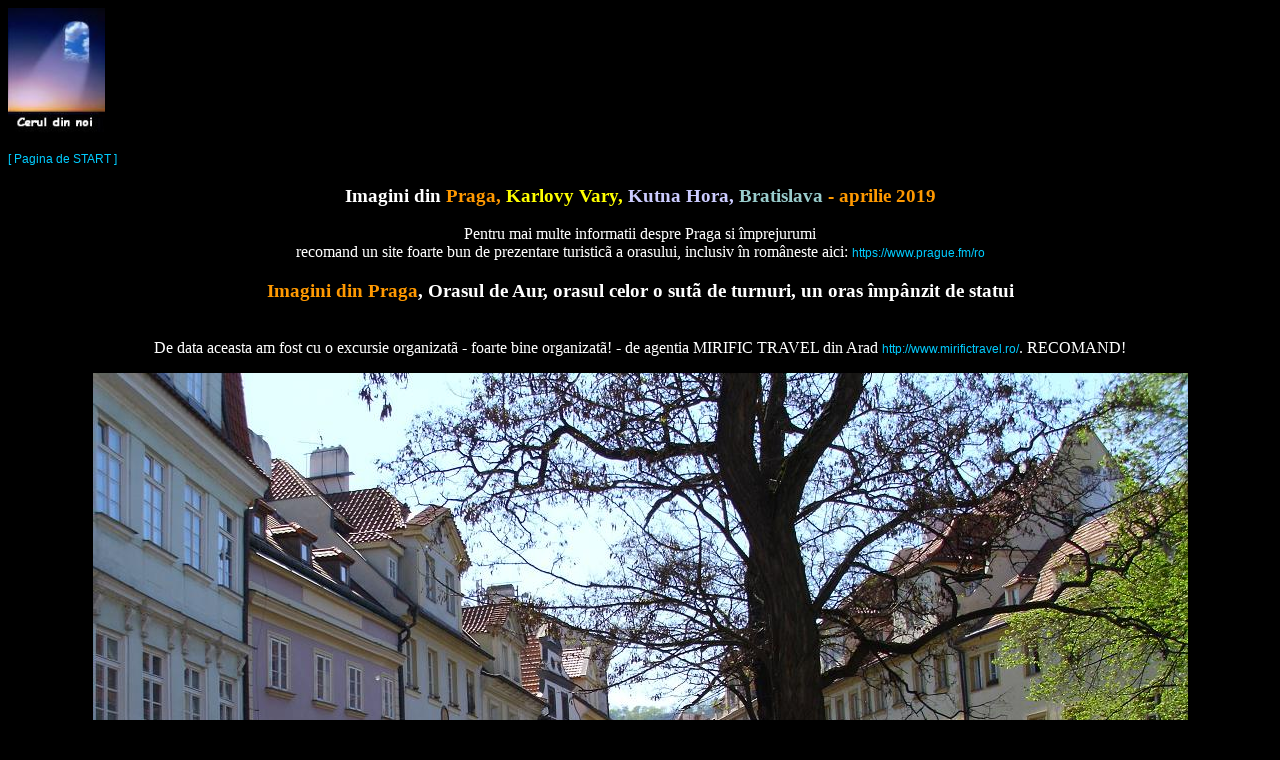

--- FILE ---
content_type: text/html
request_url: http://ceruldinnoi.ro/pages/Imagini_din_Praga.htm
body_size: 4429
content:
<!DOCTYPE HTML PUBLIC "-//W3C//DTD HTML 4.01 Transitional//EN">
<html>
<head>
<title>Imagini din Praga</title>
<meta http-equiv="Content-Type" content="text/html; charset=iso-8859-1">
<link href="../css/Stiluri.css" rel="stylesheet" type="text/css">
<!-- Google Analytics -->
<script>
  (function(i,s,o,g,r,a,m){i['GoogleAnalyticsObject']=r;i[r]=i[r]||function(){
  (i[r].q=i[r].q||[]).push(arguments)},i[r].l=1*new Date();a=s.createElement(o),
  m=s.getElementsByTagName(o)[0];a.async=1;a.src=g;m.parentNode.insertBefore(a,m)
  })(window,document,'script','//www.google-analytics.com/analytics.js','ga');

  ga('create', 'UA-3477240-1', 'auto');
  ga('send', 'pageview');

</script>
<!-- Global site tag (gtag.js) - Google Analytics -->
<script async src="https://www.googletagmanager.com/gtag/js?id=G-BVJM5W5NR2"></script>
<script>
  window.dataLayer = window.dataLayer || [];
  function gtag(){dataLayer.push(arguments);}
  gtag('js', new Date());
  gtag('config', 'G-BVJM5W5NR2');
</script>
<!-- End Google Analytics -->
<script language="javascript">
<!--

function mailpage()
{
mail_str = "mailto:?subject=De vizionat: " + document.title;
mail_str += "&body=Cred ca acest site web te-ar interesa" ;
mail_str += ". Pentru a-l consulta iata adresa sa web:  " + location.href; 
location.href = mail_str;
}
//-->
</script>
<meta name="keywords" content="Barcelona, ceruldinnoi">
<meta name="keywords" content="Venetia">
<meta name="keywords" content="Praga, calatorii, Karlovy Vary, Bratislava, Kutna Hora, agentii turism, Arad">
<meta name="keywords" content="Praga, Kutna Hora, Bratislava, Karlovy Vary">
</head>

<body bgcolor="#000000" text="#FFFFFF">
<p align="left"><a href="Bucuria.htm"><img src="../Picture/sigla.JPG" width="97" height="126" border="0"></a><br>
  <br>
  <a href="../index.htm">[ Pagina de START ]</a></p>
<h3 align="center">Imagini din<font color="#FF9900"> Praga,<font color="#FFFF00"> 
  Karlovy Vary,</font> <font color="#CCCCFF">Kutna Hora,</font> <font color="#99CCCC">Bratislava 
  </font>- aprilie 2019</font></h3>
<p align="center"> Pentru mai multe informatii despre Praga si &icirc;mprejurumi 
  <br>
  recomand un site foarte bun de prezentare turistic&atilde; a orasului, inclusiv 
  &icirc;n rom&acirc;neste aici: <a href="https://www.prague.fm/ro">https://www.prague.fm/ro</a><br>
</p>
<h3 align="center"><font color="#FF9900">Imagini din Praga</font>, Orasul de Aur, 
  orasul celor o sut&atilde; de turnuri, un oras &icirc;mp&acirc;nzit de statui</h3>
<p align="center"><br>
  De data aceasta am fost cu o excursie organizat&atilde; - foarte bine organizat&atilde;! 
  - de agentia MIRIFIC TRAVEL din Arad <a href="http://www.mirifictravel.ro/">http://www.mirifictravel.ro/</a>. 
  RECOMAND! </p>
<p align="center"><img src="../Pict_2019/praga_malastrana.JPG" width="1095" height="821"><br>
  Praga - vedere din Malastrana (orasul mic)</p>
<p align="center"><img src="../Pict_2019/praga_casa_dans.JPG" width="1095" height="821"><br>
  Praga - Casa dansatoare</p>
<p align="center">&nbsp;</p>
<p align="center"><img src="../Pict_2019/Praga2.JPG" width="1095" height="821"><br>
  Praga - seara pe falez&atilde;<br>
  Peste tot, &icirc;n tot orasul, trotuarul este pavat cu piatr&atilde; natural&atilde;.</p>
<p align="center"><img src="../Pict_2019/praga_casa_priv.JPG" width="821" height="1095"><br>
  Praga - Vedere din Stare Mesto (orasul vechi)</p>
<p align="center">&nbsp;</p>
<p align="center"><img src="../Pict_2019/Praga_m_loreta.JPG" width="1095" height="821"><br>
  Praga - M&atilde;n&atilde;stirea Loreta (intrarea)</p>
<p align="center"><img src="../Pict_2019/praga_loreta2.JPG" width="821" height="1095"><br>
  Praga - M&atilde;n&atilde;stirea Loreta</p>
<p align="center"><img src="../Pict_2019/praga_loreta3.JPG" width="1095" height="821"><br>
  Praga - M&atilde;n&atilde;stirea Loreta</p>
<p align="center"><img src="../Pict_2019/praga_loreta4.JPG" width="1095" height="821"><br>
  Praga - M&atilde;n&atilde;stirea Loreta</p>
<p align="center"><img src="../Pict_2019/praga_hrad3.JPG" width="1095" height="821"><br>
  Praga - Vedere din Piata hradului (a castelului) - intrarea &icirc;n castel 
  (mai exact &icirc;n cartierul castelului)</p>
<p align="center"><img src="../Pict_2019/praga_hrad1.JPG" width="1095" height="821"><br>
  Praga - Intrarea &icirc;n Castel - tocmai am prins si schimbarea g&atilde;rzii 
  de la orele 12</p>
<p align="center">&nbsp;</p>
<p align="center"><img src="../Pict_2019/praga_schwarzenberg.JPG" width="1095" height="821"><br>
  <img src="../Pict_2019/praga_schwarzenberg1.JPG" width="1095" height="821"><br>
  Praga - Palatul Schwarzenberg situat &icirc;n Piata Castelului<br>
</p>
<p align="center">&nbsp;</p>
<p align="center"><br>
  <img src="../Pict_2019/praga_Sf_Vitus1.JPG" width="1095" height="821"><br>
  Praga - Poarta de aur - pe vremuri intrarea &icirc;n bazilica Sf. Vitus</p>
<p align="center">&nbsp;</p>
<p align="center"><img src="../Pict_2019/praga_sf_Vitus2.JPG" width="821" height="1095"><br>
</p>
<p align="center"><img src="../Pict_2019/praga_sf_Vitus3.JPG" width="821" height="1095"><br>
  Praga - Bazilica Sf. Vitus - interioare</p>
<p align="center"><img src="../Pict_2019/praga_ulita_de_aur1.JPG" width="1095" height="821"></p>
<p align="center">Praga - indicatorul spre Ulita de aur (locul de int&acirc;lnire 
  al alchimistilor), strad&atilde; pe care a locuit la un moment dat (1916-1917) 
  si Franz Kafka &icirc;mpreun&atilde; cu sora lui. A se vedea mai jos, casa albastr&atilde;.<br>
  <br>
  <img src="../Pict_2019/praga_ulita_de_aur3.JPG" width="1095" height="821"></p>
<p align="center"><img src="../Pict_2019/praga_ulita_de_aur2.JPG" width="1095" height="821"><br>
  Praga - tot de pe <font color="#FFCC66">Str&atilde;duta de aur</font> - o multime 
  de mici magazine cu suveniruri, cosmetice sau... casa de tortur&atilde;...<br>
  <br>
  O fotografie relevant&atilde; a acestei str&atilde;dute - foarte aglomerate 
  - am preluat-o de pe siteul de prezentare turistic&atilde; a orasului Praga:<br>
  <img src="../Pict_2019/UlitaDeAur_Praga.jpg" width="627" height="416"> <br>
  Sursa foto: <a href="https://www.prague.fm/ro/19395/straduta-de-aur-la-castelul-praga/">https://www.prague.fm/ro/19395/straduta-de-aur-la-castelul-praga/</a><br>
  <br>
  Apoi am traversat Vltava pe <font color="#CCCCFF">podul CAROL</font>, renumitul 
  pod CAROL.<br>
  Podul este extrem de aglomerat. Pozele f&atilde;cute de mine &icirc;n aceste 
  conditii nu spun mare lucru.<br>
  Pentru a avea o imagine am recurs la o fotografie de pe siteul de prezentare 
  turistic&atilde; a orasului Praga:<br>
  <br>
  <img src="../Pict_2019/charles_prg1.jpg" width="600" height="332"><br>
  Sursa foto: <a href="https://www.prague.fm/ro/7346/podul-carol/">https://www.prague.fm/ro/7346/podul-carol/</a><br>
  <br>
  <br>
  Si asa am ajuns &icirc;n zona denumit&atilde; Staremesto (orasul vechi). </p>
<p align="center"><img src="../Pict_2019/praga_stare_mesto1.JPG" width="1095" height="821"></p>
<p align="center">&nbsp;</p>
<p align="center"><img src="../Pict_2019/praga_stare_mesto2.JPG" width="1095" height="821">Praga 
  - vederi din Staremesto (orasul vechi).<br>
  Biserica vizibil&atilde; mai sus &icirc;n planul secund este Biserica Sf. Maria 
  a Z&atilde;pezilor.<br>
  <br>
</p>
<p align="center"><img src="../Pict_2019/praga_orologiu.JPG" width="821" height="1095"><br>
  Praga - Orologiul </p>
<p align="center">&nbsp;</p>
<p align="center"><img src="../Pict_2019/praga_sinagoga.JPG" width="1095" height="821"><br>
  Praga - Sinagoga Veche-Nou&atilde; - dateaz&atilde; din sec: al XIII-lea, este 
  cea mai veche sinagog&atilde; din Europa. <br>
  <br>
  La mansarda acestei misterioase sinagogi este ascuns <font color="#CCCCFF"><strong>Golemul</strong></font>... 
  <br>
  care asteapt&atilde; s&atilde; fie trezit din nou la viat&atilde;... &icirc;n 
  caz de nevoie...<br>
  <br>
  Golemul este o creatur&atilde; legendar&atilde;, un urias f&atilde;r&atilde; 
  form&atilde; conceput din lutul de pe malurile Vltavei de rabinul Jehud L&ouml;wa 
  ben Bezalel (1520-1609)<br>
  &icirc;ntr-o perioad&atilde; de persecutie a comunit&atilde;tii evreiesti (sub 
  domnia lui Rudolf al II-lea ) pentru a ap&atilde;ra orasul-ghetou evreiesc.<br>
  Golemul a fost adus la viat&atilde; gratie incantatiilor cabbale ale rabinului 
  Loew si a ascultat initial de creatorul lui, devenind &icirc;ns&atilde; tot 
  mai violent si gener&acirc;nd panic&atilde; si team&atilde;.<br>
  Rudolf al II-lea i-a cerut rabinului Loew s&atilde; distrug&atilde; uriasul 
  violent, promit&acirc;nd s&atilde; opreasc&atilde; &icirc;n schimb persecutiile. 
  <br>
  R&atilde;spunz&acirc;nd acestei cereri imperiale, rabinul Loew si-a adormit 
  creatura.<br>
  <br>
  Un film vechi (1920) foarte expresiv spune povestea Golemului aici:<br>
  <a href="https://www.youtube.com/watch?v=QOZecCU5isk">https://www.youtube.com/watch?v=QOZecCU5isk</a><br>
  <font color="#CCCCFF">Der Golem, wie er in die Welt kam?</font> de Paul Wegener.<br>
  Este un film mut, comentariile scrise sunt &icirc;n englez&atilde;. Poate fi 
  urm&atilde;rit usor.</p>
<p align="center">Din p&atilde;cate nu a fost timp pentru a vizita ceva din aceast&atilde; 
  comoar&atilde; de istorie si mister.<br>
</p>
<h3 align="center"><font color="#FF9900">Imagini din Karlovy Vary (Karlsbad)</font></h3>
<p align="center"><br>
  Orasul se afl&atilde; la 130 Km vest de Praga si a fost fondat &icirc;n anul 
  1370 de c&atilde;tre regele Carol al IV-lea. <br>
  De unde si denumirea german&atilde; o orasului: Carlsbad.<br>
</p>
<p align="center"><img src="../Pict_2019/Karlovi_Vary1.JPG" width="1095" height="821"></p>
<p align="center">&nbsp;</p>
<p align="center">&nbsp;</p>
<p align="center"><img src="../Pict_2019/Karlovi_Vary2.JPG" width="821" height="1095"><br>
  Chioscul de unde se cump&atilde;r&atilde; renumita licoare local&atilde; (asem&atilde;n&atilde;toare 
  bitterului suedez) Becherovka.<br>
  &Icirc;n imagine apare si ghidul nostru de la <a href="http://www.mirifictravel.ro">MIRIFIC 
  TRAVEL Arad</a>, d-na Camelia (&icirc;n prim plan, dreapta, cu spatele, cu poseta 
  pe um&atilde;r si cu steguletul de ghid &icirc;n m&acirc;n&atilde;).<br>
  At&acirc;t ghidul c&acirc;t si &icirc;ntreaga Echip&atilde; de la MIRIFIC (inclusiv 
  cei de la birou) au fost... mirifici.</p>
<p align="center">&nbsp; </p>
<p align="center"><img src="../Pict_2019/Karlovi_Vary3.JPG" width="1095" height="821"></p>
<p align="center"><img src="../Pict_2019/Karlovi_Vary4.JPG" width="1095" height="930"><img src="../Pict_2019/Karlovi_Vary5.JPG" width="821" height="1095"></p>
<p align="center"><img src="../Pict_2019/Karlovi_Vary6.JPG" width="1095" height="686"></p>
<p align="center">Karlovy Vary - colonade din centru (seam&atilde;n&atilde; putin 
  cu gara Sinaia). Colonadele se construiesc &icirc;n jurul unor izvoare termale.</p>
<p align="center">&nbsp;</p>
<p align="center"><img src="../Pict_2019/Karlovi_Vary7.JPG" width="1095" height="821"><br>
  Cl&atilde;direa operei din Karlovy Vary</p>
<p align="center">&nbsp;</p>
<p align="center"><img src="../Pict_2019/Karlovi_Vary8.JPG" width="1095" height="821"><br>
  Hotel Ambasador<br>
</p>
<p align="center"><br>
  <br>
</p>
<h3 align="center"><font color="#FF9900">Imagini din Kutna Hora.</font></h3>
<p align="center"><font color="#FF9900"> </font>Kutna Hora este situat la 65 km 
  de Praga. Datorit&atilde; minelor de argint, deschise timp de 250 de ani, Kutna 
  Hora a fost al doilea oras ca important&atilde; din regatul Boemiei dup&atilde; 
  Praga. &Icirc;n anul 1995 Kutna Hora a fost declarat sit de patrimoniu mondial 
  si este protejat de UNESCO.<br>
  Aici am vizitat dou&atilde; obiective: osuarul de la Sedlec si Catedrala Sf. 
  Barbara </p>
<p align="center"><img src="../Pict_2019/KutnaHora1.JPG" width="1095" height="821"></p>
<p align="center">&nbsp;</p>
<h4 align="center">Osuarul de le Sedlec-cartier al orasului Kutna Hora<br>
  O capel&atilde; realizat&atilde; si decorat&atilde; cu oase umane, valorificare 
  artistic&atilde; a oaselor dintr-un fost si imens cimitir.<br>
  <img src="../Pict_2019/KutnaHora2.JPG" width="1095" height="821"></h4>
<p align="center">Un candelabru care contine toate oasele umane<br>
  <br>
  <img src="../Pict_2019/KutnaHora7.JPG" width="821" height="1095"><br>
  <br>
  O vedere panoramic&atilde; asupra orasului Kutna Hora de pe esplanada Catedralei 
  Sf. Barbara</p>
<p align="center"> <img src="../Pict_2019/KutnaHora3.JPG" width="1095" height="821"><br>
  Catedrala Sf. Barbara este o imens&atilde; si frumoas&atilde; catedral&atilde; 
  &icirc;n stil gotic - un exemplu unic de arhitectur&atilde; gotic&atilde; clasic&atilde; 
  si t&acirc;rzie.<br>
  Si imagini de la intrarae si din interiorul catedralei Sf. Barbara</p>
<p align="center"><img src="../Pict_2019/KutnaHora5.JPG" width="1095" height="821"><br>
  <img src="../Pict_2019/KutnaHora6.JPG" width="821" height="1095"> </p>
<p align="center">&nbsp;</p>
<p align="center"><img src="../Pict_2019/Sf_Varvara_1.JPG" width="624" height="832"><br>
  <br>
  <img src="../Pict_2019/Sf_Varvara_4.JPG" width="624" height="832"><br>
  <br>
  <br>
  <img src="../Pict_2019/Sf_Varvara_3.JPG" width="624" height="832"><br>
  <br>
</p>
<h3 align="center"><br>
  <font color="#FF9900">Imagini din Bratislava</font></h3>
<p align="center"><img src="../Pict_2019/Bratislava1.JPG" width="1095" height="821"></p>
<p align="center"><img src="../Pict_2019/Bratislava2.JPG" width="821" height="1095"></p>
<p align="center"><img src="../Pict_2019/Bratislava3.JPG" width="1095" height="821"></p>
<p align="center"><img src="../Pict_2019/Bratislava4.JPG" width="1095" height="821"></p>
<p align="center"><img src="../Pict_2019/Bratislava5.JPG" width="1095" height="821"></p>
<p align="center">&nbsp;</p>
</body>
</html>


--- FILE ---
content_type: text/css
request_url: http://ceruldinnoi.ro/css/Stiluri.css
body_size: 981
content:
/* CSS Document */


.parmic {
	font-family: Verdana, Arial, Helvetica, sans-serif;
	font-size: 9pt;
	color: #000000;
	text-align: left;
	padding: 10px;

}
.parmicc {
	font-family: Verdana, Arial, Helvetica, sans-serif;
	font-size: 9pt;
	color: #000000;
	background-color: #DFDFDF;
	text-align: left;
	padding: 10px;

}
.parmici {
	font-family: Verdana, Arial, Helvetica, sans-serif;
	font-size: 9pt;
	color: #000000;
	background-color: #DCEDCB;
	padding: 10px;
}
.Titlu {
	font-family: Verdana, Arial, Helvetica, sans-serif;
	font-size: 10pt;
	font-weight: bold;
	text-align: center;
}
.autor {
	font-family: Verdana, Arial, Helvetica, sans-serif;
	font-size: 9pt;
	text-align: right;
}
.subtitlu {
	font-family: Verdana, Arial, Helvetica, sans-serif;
	font-size: 8pt;
	font-weight: bold;
	color: #009900;
	padding: 10px;

}
a:visited {
	font-family: Verdana, Arial, Helvetica, sans-serif;
	font-size: 9pt;
	color: #00CC00;
	text-decoration: none;
	font-weight: normal;
	text-align: left;
}
a:hover {
	font-family: Verdana, Arial, Helvetica, sans-serif;
	font-size: 9pt;
	color: #FF3300;
	text-decoration: none;
	font-weight: normal;
	text-align: left;
}
a:active {
	font-family: Verdana, Arial, Helvetica, sans-serif;
	font-size: 9pt;
	color: #6600FF;
	text-decoration: none;
	font-weight: normal;
	text-align: left;
}
a:link {
	font-family: Verdana, Arial, Helvetica, sans-serif;
	font-size: 9pt;
	color: #00CCFF;
	text-decoration: none;
	font-weight: normal;

}
.parsf {
	font-family: Verdana, Arial, Helvetica, sans-serif;
	font-size: 9pt;
	text-align: right;
}
.meniu {
	font-family: Verdana, Arial, Helvetica, sans-serif;
	font-size: 16px;
	color: #FFFFFF;
	background-image: url(../Picture/blanc.gif);


	}

.parmicv {
	font-family: Verdana, Arial, Helvetica, sans-serif;
	font-size: 9pt;
	color: #000000;
	background-color: #E7DEFE;
	padding: 10px;
}
.parmicg {
	font-family: Verdana, Arial, Helvetica, sans-serif;
	font-size: 9pt;
	color: #000000;
	background-color: #FDF5C4;
	padding: 10px;
}
.parmicb {
	font-family: Verdana, Arial, Helvetica, sans-serif;
	font-size: 9pt;
	color: #FFFFFF;
	background-color: #000000;
	padding: 10px;






}
.parmicf {
	font-family: Verdana, Arial, Helvetica, sans-serif;
	font-size: 9pt;
	color: #000000;
	background-color: #ccb89d;
	padding: 10px;
}
.parmick {
	font-family: Verdana, Arial, Helvetica, sans-serif;
	color: #000000;
	background-color: #E2B46D;
	font-size: 9pt;
	padding: 10px;
}
.titluf {
	font-family: Verdana, Arial, Helvetica, sans-serif;
	font-size: 18px;
	font-style: italic;
	font-weight: bold;
	color: #FFFFFF;
	background-color: #33CCFF;
}
.parmich {
	background-color: #4c3635;
	font-family: Verdana, Arial, Helvetica, sans-serif;
	font-size: 9pt;
	color: #FFFFFF;
	padding: 10px;
}
.pamicb {
	font-family: Verdana, Arial, Helvetica, sans-serif;
	font-size: 9pt;
	color: #000000;
	background-color: #FFCC66;
	text-align: left;
	padding: 10px;
	top: auto;
	bottom: auto;

}
.parmicgold {
	font-family: Verdana, Arial, Helvetica, sans-serif;
	font-size: 9pt;
	color: #000000;
	background-color: #FFCC66;
	padding: 10px;
}
.parbook {
	font-family: "Book Antiqua";
	font-size: 12pt;
	color: #000000;
	background-color: #FCD387;
	padding: 10px;

}
.Titlbook {
	font-family: "Book Antiqua";
	font-size: 16pt;
	color: #FFFFFF;
	text-align: center;
}
.subtbook {
	font-family: "Book Antiqua";
	font-size: 14pt;
	color: #009900;
}
.parbookm {
	font-family: "Book Antiqua";
	font-size: 10pt;
	color: #000000;
	background-color: #FDDAA6;
}
.bgaforism {
	background-color: #FDDAA6;
	font-family: "Book Antiqua";
	font-size: 10pt;
	color: #000000;
}
.parnice {
	font-family: "Comic Sans MS";
	font-size: 10pt;
	color: #FED07A;
	background-color: #38470A;
	padding: 10px;
}
.parniceM {
	font-family: "Comic Sans MS";
	font-size: 12pt;
	color: #FED07A;
	background-color: #38470A;
	padding: 10px;
}
.parniceA {
	font-family: Verdana, Arial, Helvetica, sans-serif;
	font-size: 10pt;
	color: #FED07A;
	background-color: #38470A;
	padding: 10px;
}
.parniceMA {
	font-family: Verdana, Arial, Helvetica, sans-serif;
	font-size: 12pt;
	color: #FED07A;
	background-color: #38470A;
	padding: 10px;
}
.parmic0 {
	font-family: Verdana, Arial, Helvetica, sans-serif;
	font-size: 9pt;
	color: #FFFFFF;
	background-color: #000000;
	border: outset;
	padding: 10px;



}
.Parnuit {
	font-family: "Comic Sans MS";
	font-size: 10pt;
	color: #FFFF33;
	background-image: url(../Pict_afo/cer_instelat.JPG);
	padding: 10px;
	background-repeat: repeat;

}
.parmicm {
	font-family: Verdana, Arial, Helvetica, sans-serif;
	font-size: 9pt;
	color: #FFFFFF;
	padding: 10px;
}
.parafor {
	font-family: "Comic Sans MS";
	font-size: 12pt;
	color: #FFFFFF;
	background-color: #000000;
}
.parafori {
	font-family: "Comic Sans MS";
	font-size: 12pt;
	color: #000000;
	background-color: #FFFFFF;
}
.floral {
	background-image: url(../Picture/bordura_florala.JPG);
}
.floral1 {
	background-image: url(../Picture/bordm_roz.JPG);
}
.floral2 {
	background-image: url(../Picture/bordm_rosu.JPG);
}
.floralm {
	background-image: url(../Picture/bordura_florala_m.JPG);
}
.fundal {
	background-attachment: scroll;
	background-image: url(../Picture/curcubeu_mare.jpg);
	background-repeat: no-repeat;
	background-position: left top;
	font-family: Arial, Helvetica, sans-serif;
	font-size: 12px;
	background-color: #0080FF;


}
.fundald {
	background-attachment: scroll;
	background-image: url(../Pict_afo/impreuna.JPG);
	background-repeat: no-repeat;
}

.tricolor {
	font-family: Verdana, Arial, Helvetica, sans-serif;
	font-size: 10pt;
	font-style: normal;
	line-height: normal;
	color: #FFFFFF;
	background-image: url(../Pict_Art/tricolor.gif);
	background-repeat: no-repeat;
	background-position: center top;
	background-color: #333333;

}
.unnamed1 {
	background-color: #B7DBFF;
	text-align: center;
	vertical-align: middle;
}
